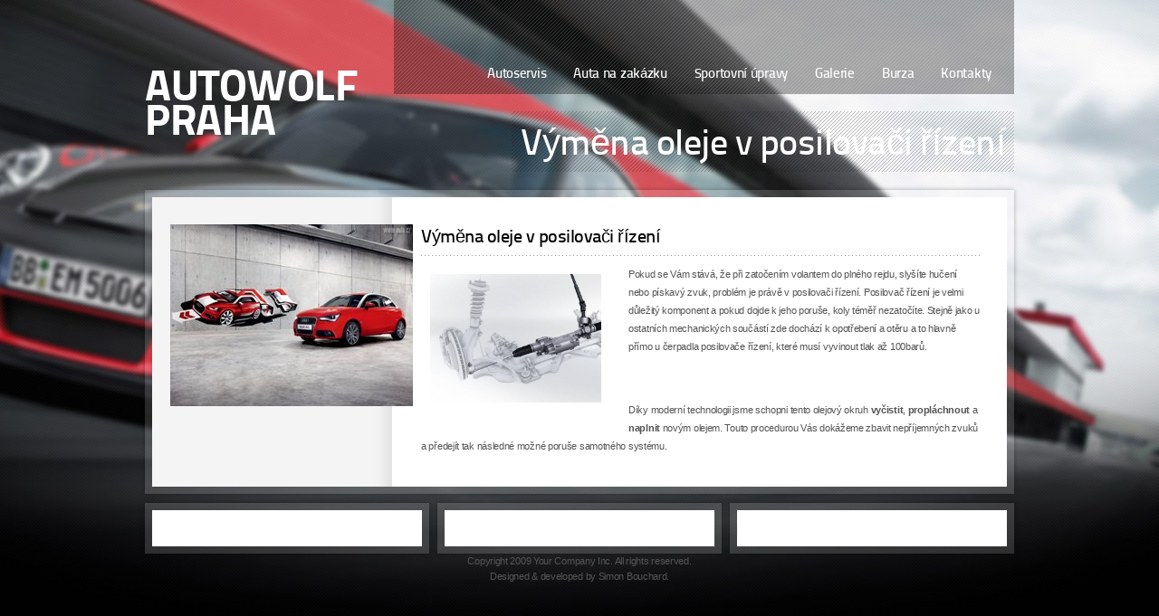

--- FILE ---
content_type: text/html; charset=UTF-8
request_url: https://autowolf.cz/archives/1215
body_size: 7469
content:

<!DOCTYPE html PUBLIC "-//W3C//DTD XHTML 1.0 Strict//EN"
        "http://www.w3.org/TR/xhtml1/DTD/xhtml1-strict.dtd">
<html xmlns="http://www.w3.org/1999/xhtml">
<head>
	<meta http-equiv="Content-Type" content="text/html; charset=UTF-8" />
	<meta http-equiv="X-UA-Compatible" content="IE=edge,chrome=1">
	<meta name="viewport" content="width=device-width; initial-scale=1.0; maximum-scale=1.0;">
  
	

	<link rel="profile" href="http://gmpg.org/xfn/11" />
	<link rel="pingback" href="https://autowolf.cz/xmlrpc.php" />

	
		<!-- All in One SEO 4.9.3 - aioseo.com -->
		<title>Výměna oleje v posilovači řízení | Autowolf</title>
	<meta name="description" content="Pokud se Vám stává, že při zatočením volantem do plného rejdu, slyšíte hučení nebo pískavý zvuk, problém je právě v posilovači řízení. Posilovač řízení je velmi důležitý komponent a pokud dojde k jeho poruše, koly téměř nezatočíte. Stejně jako u ostatních mechanických součástí zde dochází k opotřebení a otěru a to hlavně přímo u čerpadla" />
	<meta name="robots" content="max-image-preview:large" />
	<meta name="author" content="wolf"/>
	<meta name="keywords" content="nezařazené" />
	<link rel="canonical" href="https://autowolf.cz/archives/1215" />
	<meta name="generator" content="All in One SEO (AIOSEO) 4.9.3" />
		<meta property="og:locale" content="cs_CZ" />
		<meta property="og:site_name" content="Autowolf | Autoservis Praha" />
		<meta property="og:type" content="article" />
		<meta property="og:title" content="Výměna oleje v posilovači řízení | Autowolf" />
		<meta property="og:description" content="Pokud se Vám stává, že při zatočením volantem do plného rejdu, slyšíte hučení nebo pískavý zvuk, problém je právě v posilovači řízení. Posilovač řízení je velmi důležitý komponent a pokud dojde k jeho poruše, koly téměř nezatočíte. Stejně jako u ostatních mechanických součástí zde dochází k opotřebení a otěru a to hlavně přímo u čerpadla" />
		<meta property="og:url" content="https://autowolf.cz/archives/1215" />
		<meta property="article:published_time" content="2015-09-01T19:52:00+00:00" />
		<meta property="article:modified_time" content="2015-09-01T22:12:19+00:00" />
		<meta name="twitter:card" content="summary" />
		<meta name="twitter:title" content="Výměna oleje v posilovači řízení | Autowolf" />
		<meta name="twitter:description" content="Pokud se Vám stává, že při zatočením volantem do plného rejdu, slyšíte hučení nebo pískavý zvuk, problém je právě v posilovači řízení. Posilovač řízení je velmi důležitý komponent a pokud dojde k jeho poruše, koly téměř nezatočíte. Stejně jako u ostatních mechanických součástí zde dochází k opotřebení a otěru a to hlavně přímo u čerpadla" />
		<script type="application/ld+json" class="aioseo-schema">
			{"@context":"https:\/\/schema.org","@graph":[{"@type":"Article","@id":"https:\/\/autowolf.cz\/archives\/1215#article","name":"V\u00fdm\u011bna oleje v posilova\u010di \u0159\u00edzen\u00ed | Autowolf","headline":"V\u00fdm\u011bna oleje v posilova\u010di \u0159\u00edzen\u00ed","author":{"@id":"https:\/\/autowolf.cz\/archives\/author\/wolf#author"},"publisher":{"@id":"https:\/\/autowolf.cz\/#organization"},"image":{"@type":"ImageObject","url":"https:\/\/autowolf.cz\/wp-content\/uploads\/2012\/05\/Audi-A1-1024x7682.jpg","width":268,"height":201},"datePublished":"2015-09-01T21:52:00+02:00","dateModified":"2015-09-02T00:12:19+02:00","inLanguage":"cs-CZ","mainEntityOfPage":{"@id":"https:\/\/autowolf.cz\/archives\/1215#webpage"},"isPartOf":{"@id":"https:\/\/autowolf.cz\/archives\/1215#webpage"},"articleSection":"Neza\u0159azen\u00e9"},{"@type":"BreadcrumbList","@id":"https:\/\/autowolf.cz\/archives\/1215#breadcrumblist","itemListElement":[{"@type":"ListItem","@id":"https:\/\/autowolf.cz#listItem","position":1,"name":"Home","item":"https:\/\/autowolf.cz","nextItem":{"@type":"ListItem","@id":"https:\/\/autowolf.cz\/archives\/category\/nezarazene#listItem","name":"Neza\u0159azen\u00e9"}},{"@type":"ListItem","@id":"https:\/\/autowolf.cz\/archives\/category\/nezarazene#listItem","position":2,"name":"Neza\u0159azen\u00e9","item":"https:\/\/autowolf.cz\/archives\/category\/nezarazene","nextItem":{"@type":"ListItem","@id":"https:\/\/autowolf.cz\/archives\/1215#listItem","name":"V\u00fdm\u011bna oleje v posilova\u010di \u0159\u00edzen\u00ed"},"previousItem":{"@type":"ListItem","@id":"https:\/\/autowolf.cz#listItem","name":"Home"}},{"@type":"ListItem","@id":"https:\/\/autowolf.cz\/archives\/1215#listItem","position":3,"name":"V\u00fdm\u011bna oleje v posilova\u010di \u0159\u00edzen\u00ed","previousItem":{"@type":"ListItem","@id":"https:\/\/autowolf.cz\/archives\/category\/nezarazene#listItem","name":"Neza\u0159azen\u00e9"}}]},{"@type":"Organization","@id":"https:\/\/autowolf.cz\/#organization","name":"Autowolf","description":"Autoservis Praha","url":"https:\/\/autowolf.cz\/"},{"@type":"Person","@id":"https:\/\/autowolf.cz\/archives\/author\/wolf#author","url":"https:\/\/autowolf.cz\/archives\/author\/wolf","name":"wolf","image":{"@type":"ImageObject","@id":"https:\/\/autowolf.cz\/archives\/1215#authorImage","url":"https:\/\/secure.gravatar.com\/avatar\/a4d3932f4a57fc36f9c04e84ad82d2a0?s=96&d=mm&r=g","width":96,"height":96,"caption":"wolf"}},{"@type":"WebPage","@id":"https:\/\/autowolf.cz\/archives\/1215#webpage","url":"https:\/\/autowolf.cz\/archives\/1215","name":"V\u00fdm\u011bna oleje v posilova\u010di \u0159\u00edzen\u00ed | Autowolf","description":"Pokud se V\u00e1m st\u00e1v\u00e1, \u017ee p\u0159i zato\u010den\u00edm volantem do pln\u00e9ho rejdu, sly\u0161\u00edte hu\u010den\u00ed nebo p\u00edskav\u00fd zvuk, probl\u00e9m je pr\u00e1v\u011b v posilova\u010di \u0159\u00edzen\u00ed. Posilova\u010d \u0159\u00edzen\u00ed je velmi d\u016fle\u017eit\u00fd komponent a pokud dojde k jeho poru\u0161e, koly t\u00e9m\u011b\u0159 nezato\u010d\u00edte. Stejn\u011b jako u ostatn\u00edch mechanick\u00fdch sou\u010d\u00e1st\u00ed zde doch\u00e1z\u00ed k opot\u0159eben\u00ed a ot\u011bru a to hlavn\u011b p\u0159\u00edmo u \u010derpadla","inLanguage":"cs-CZ","isPartOf":{"@id":"https:\/\/autowolf.cz\/#website"},"breadcrumb":{"@id":"https:\/\/autowolf.cz\/archives\/1215#breadcrumblist"},"author":{"@id":"https:\/\/autowolf.cz\/archives\/author\/wolf#author"},"creator":{"@id":"https:\/\/autowolf.cz\/archives\/author\/wolf#author"},"image":{"@type":"ImageObject","url":"https:\/\/autowolf.cz\/wp-content\/uploads\/2012\/05\/Audi-A1-1024x7682.jpg","@id":"https:\/\/autowolf.cz\/archives\/1215\/#mainImage","width":268,"height":201},"primaryImageOfPage":{"@id":"https:\/\/autowolf.cz\/archives\/1215#mainImage"},"datePublished":"2015-09-01T21:52:00+02:00","dateModified":"2015-09-02T00:12:19+02:00"},{"@type":"WebSite","@id":"https:\/\/autowolf.cz\/#website","url":"https:\/\/autowolf.cz\/","name":"Autowolf","description":"Autoservis Praha","inLanguage":"cs-CZ","publisher":{"@id":"https:\/\/autowolf.cz\/#organization"}}]}
		</script>
		<!-- All in One SEO -->

<link rel="alternate" type="application/rss+xml" title="Autowolf &raquo; RSS zdroj" href="https://autowolf.cz/feed" />
<link rel="alternate" type="application/rss+xml" title="Autowolf &raquo; RSS komentářů" href="https://autowolf.cz/comments/feed" />
<link rel="alternate" type="application/rss+xml" title="Autowolf &raquo; RSS komentářů pro Výměna oleje v posilovači řízení" href="https://autowolf.cz/archives/1215/feed" />
		<!-- This site uses the Google Analytics by MonsterInsights plugin v9.11.1 - Using Analytics tracking - https://www.monsterinsights.com/ -->
		<!-- Poznámka: MonsterInsights není na tomto webu aktuálně nakonfigurován. Vlastník webu se musí ověřit pomocí Google Analytics na panelu nastavení MonsterInsights. -->
					<!-- No tracking code set -->
				<!-- / Google Analytics by MonsterInsights -->
		<script type="text/javascript">
window._wpemojiSettings = {"baseUrl":"https:\/\/s.w.org\/images\/core\/emoji\/14.0.0\/72x72\/","ext":".png","svgUrl":"https:\/\/s.w.org\/images\/core\/emoji\/14.0.0\/svg\/","svgExt":".svg","source":{"concatemoji":"https:\/\/autowolf.cz\/wp-includes\/js\/wp-emoji-release.min.js?ver=6.1.9"}};
/*! This file is auto-generated */
!function(e,a,t){var n,r,o,i=a.createElement("canvas"),p=i.getContext&&i.getContext("2d");function s(e,t){var a=String.fromCharCode,e=(p.clearRect(0,0,i.width,i.height),p.fillText(a.apply(this,e),0,0),i.toDataURL());return p.clearRect(0,0,i.width,i.height),p.fillText(a.apply(this,t),0,0),e===i.toDataURL()}function c(e){var t=a.createElement("script");t.src=e,t.defer=t.type="text/javascript",a.getElementsByTagName("head")[0].appendChild(t)}for(o=Array("flag","emoji"),t.supports={everything:!0,everythingExceptFlag:!0},r=0;r<o.length;r++)t.supports[o[r]]=function(e){if(p&&p.fillText)switch(p.textBaseline="top",p.font="600 32px Arial",e){case"flag":return s([127987,65039,8205,9895,65039],[127987,65039,8203,9895,65039])?!1:!s([55356,56826,55356,56819],[55356,56826,8203,55356,56819])&&!s([55356,57332,56128,56423,56128,56418,56128,56421,56128,56430,56128,56423,56128,56447],[55356,57332,8203,56128,56423,8203,56128,56418,8203,56128,56421,8203,56128,56430,8203,56128,56423,8203,56128,56447]);case"emoji":return!s([129777,127995,8205,129778,127999],[129777,127995,8203,129778,127999])}return!1}(o[r]),t.supports.everything=t.supports.everything&&t.supports[o[r]],"flag"!==o[r]&&(t.supports.everythingExceptFlag=t.supports.everythingExceptFlag&&t.supports[o[r]]);t.supports.everythingExceptFlag=t.supports.everythingExceptFlag&&!t.supports.flag,t.DOMReady=!1,t.readyCallback=function(){t.DOMReady=!0},t.supports.everything||(n=function(){t.readyCallback()},a.addEventListener?(a.addEventListener("DOMContentLoaded",n,!1),e.addEventListener("load",n,!1)):(e.attachEvent("onload",n),a.attachEvent("onreadystatechange",function(){"complete"===a.readyState&&t.readyCallback()})),(e=t.source||{}).concatemoji?c(e.concatemoji):e.wpemoji&&e.twemoji&&(c(e.twemoji),c(e.wpemoji)))}(window,document,window._wpemojiSettings);
</script>
<style type="text/css">
img.wp-smiley,
img.emoji {
	display: inline !important;
	border: none !important;
	box-shadow: none !important;
	height: 1em !important;
	width: 1em !important;
	margin: 0 0.07em !important;
	vertical-align: -0.1em !important;
	background: none !important;
	padding: 0 !important;
}
</style>
	<link rel='stylesheet' id='wp-block-library-css' href='https://autowolf.cz/wp-includes/css/dist/block-library/style.min.css?ver=6.1.9' type='text/css' media='all' />
<link rel='stylesheet' id='aioseo/css/src/vue/standalone/blocks/table-of-contents/global.scss-css' href='https://autowolf.cz/wp-content/plugins/all-in-one-seo-pack/dist/Lite/assets/css/table-of-contents/global.e90f6d47.css?ver=4.9.3' type='text/css' media='all' />
<link rel='stylesheet' id='classic-theme-styles-css' href='https://autowolf.cz/wp-includes/css/classic-themes.min.css?ver=1' type='text/css' media='all' />
<style id='global-styles-inline-css' type='text/css'>
body{--wp--preset--color--black: #000000;--wp--preset--color--cyan-bluish-gray: #abb8c3;--wp--preset--color--white: #ffffff;--wp--preset--color--pale-pink: #f78da7;--wp--preset--color--vivid-red: #cf2e2e;--wp--preset--color--luminous-vivid-orange: #ff6900;--wp--preset--color--luminous-vivid-amber: #fcb900;--wp--preset--color--light-green-cyan: #7bdcb5;--wp--preset--color--vivid-green-cyan: #00d084;--wp--preset--color--pale-cyan-blue: #8ed1fc;--wp--preset--color--vivid-cyan-blue: #0693e3;--wp--preset--color--vivid-purple: #9b51e0;--wp--preset--gradient--vivid-cyan-blue-to-vivid-purple: linear-gradient(135deg,rgba(6,147,227,1) 0%,rgb(155,81,224) 100%);--wp--preset--gradient--light-green-cyan-to-vivid-green-cyan: linear-gradient(135deg,rgb(122,220,180) 0%,rgb(0,208,130) 100%);--wp--preset--gradient--luminous-vivid-amber-to-luminous-vivid-orange: linear-gradient(135deg,rgba(252,185,0,1) 0%,rgba(255,105,0,1) 100%);--wp--preset--gradient--luminous-vivid-orange-to-vivid-red: linear-gradient(135deg,rgba(255,105,0,1) 0%,rgb(207,46,46) 100%);--wp--preset--gradient--very-light-gray-to-cyan-bluish-gray: linear-gradient(135deg,rgb(238,238,238) 0%,rgb(169,184,195) 100%);--wp--preset--gradient--cool-to-warm-spectrum: linear-gradient(135deg,rgb(74,234,220) 0%,rgb(151,120,209) 20%,rgb(207,42,186) 40%,rgb(238,44,130) 60%,rgb(251,105,98) 80%,rgb(254,248,76) 100%);--wp--preset--gradient--blush-light-purple: linear-gradient(135deg,rgb(255,206,236) 0%,rgb(152,150,240) 100%);--wp--preset--gradient--blush-bordeaux: linear-gradient(135deg,rgb(254,205,165) 0%,rgb(254,45,45) 50%,rgb(107,0,62) 100%);--wp--preset--gradient--luminous-dusk: linear-gradient(135deg,rgb(255,203,112) 0%,rgb(199,81,192) 50%,rgb(65,88,208) 100%);--wp--preset--gradient--pale-ocean: linear-gradient(135deg,rgb(255,245,203) 0%,rgb(182,227,212) 50%,rgb(51,167,181) 100%);--wp--preset--gradient--electric-grass: linear-gradient(135deg,rgb(202,248,128) 0%,rgb(113,206,126) 100%);--wp--preset--gradient--midnight: linear-gradient(135deg,rgb(2,3,129) 0%,rgb(40,116,252) 100%);--wp--preset--duotone--dark-grayscale: url('#wp-duotone-dark-grayscale');--wp--preset--duotone--grayscale: url('#wp-duotone-grayscale');--wp--preset--duotone--purple-yellow: url('#wp-duotone-purple-yellow');--wp--preset--duotone--blue-red: url('#wp-duotone-blue-red');--wp--preset--duotone--midnight: url('#wp-duotone-midnight');--wp--preset--duotone--magenta-yellow: url('#wp-duotone-magenta-yellow');--wp--preset--duotone--purple-green: url('#wp-duotone-purple-green');--wp--preset--duotone--blue-orange: url('#wp-duotone-blue-orange');--wp--preset--font-size--small: 13px;--wp--preset--font-size--medium: 20px;--wp--preset--font-size--large: 36px;--wp--preset--font-size--x-large: 42px;--wp--preset--spacing--20: 0.44rem;--wp--preset--spacing--30: 0.67rem;--wp--preset--spacing--40: 1rem;--wp--preset--spacing--50: 1.5rem;--wp--preset--spacing--60: 2.25rem;--wp--preset--spacing--70: 3.38rem;--wp--preset--spacing--80: 5.06rem;}:where(.is-layout-flex){gap: 0.5em;}body .is-layout-flow > .alignleft{float: left;margin-inline-start: 0;margin-inline-end: 2em;}body .is-layout-flow > .alignright{float: right;margin-inline-start: 2em;margin-inline-end: 0;}body .is-layout-flow > .aligncenter{margin-left: auto !important;margin-right: auto !important;}body .is-layout-constrained > .alignleft{float: left;margin-inline-start: 0;margin-inline-end: 2em;}body .is-layout-constrained > .alignright{float: right;margin-inline-start: 2em;margin-inline-end: 0;}body .is-layout-constrained > .aligncenter{margin-left: auto !important;margin-right: auto !important;}body .is-layout-constrained > :where(:not(.alignleft):not(.alignright):not(.alignfull)){max-width: var(--wp--style--global--content-size);margin-left: auto !important;margin-right: auto !important;}body .is-layout-constrained > .alignwide{max-width: var(--wp--style--global--wide-size);}body .is-layout-flex{display: flex;}body .is-layout-flex{flex-wrap: wrap;align-items: center;}body .is-layout-flex > *{margin: 0;}:where(.wp-block-columns.is-layout-flex){gap: 2em;}.has-black-color{color: var(--wp--preset--color--black) !important;}.has-cyan-bluish-gray-color{color: var(--wp--preset--color--cyan-bluish-gray) !important;}.has-white-color{color: var(--wp--preset--color--white) !important;}.has-pale-pink-color{color: var(--wp--preset--color--pale-pink) !important;}.has-vivid-red-color{color: var(--wp--preset--color--vivid-red) !important;}.has-luminous-vivid-orange-color{color: var(--wp--preset--color--luminous-vivid-orange) !important;}.has-luminous-vivid-amber-color{color: var(--wp--preset--color--luminous-vivid-amber) !important;}.has-light-green-cyan-color{color: var(--wp--preset--color--light-green-cyan) !important;}.has-vivid-green-cyan-color{color: var(--wp--preset--color--vivid-green-cyan) !important;}.has-pale-cyan-blue-color{color: var(--wp--preset--color--pale-cyan-blue) !important;}.has-vivid-cyan-blue-color{color: var(--wp--preset--color--vivid-cyan-blue) !important;}.has-vivid-purple-color{color: var(--wp--preset--color--vivid-purple) !important;}.has-black-background-color{background-color: var(--wp--preset--color--black) !important;}.has-cyan-bluish-gray-background-color{background-color: var(--wp--preset--color--cyan-bluish-gray) !important;}.has-white-background-color{background-color: var(--wp--preset--color--white) !important;}.has-pale-pink-background-color{background-color: var(--wp--preset--color--pale-pink) !important;}.has-vivid-red-background-color{background-color: var(--wp--preset--color--vivid-red) !important;}.has-luminous-vivid-orange-background-color{background-color: var(--wp--preset--color--luminous-vivid-orange) !important;}.has-luminous-vivid-amber-background-color{background-color: var(--wp--preset--color--luminous-vivid-amber) !important;}.has-light-green-cyan-background-color{background-color: var(--wp--preset--color--light-green-cyan) !important;}.has-vivid-green-cyan-background-color{background-color: var(--wp--preset--color--vivid-green-cyan) !important;}.has-pale-cyan-blue-background-color{background-color: var(--wp--preset--color--pale-cyan-blue) !important;}.has-vivid-cyan-blue-background-color{background-color: var(--wp--preset--color--vivid-cyan-blue) !important;}.has-vivid-purple-background-color{background-color: var(--wp--preset--color--vivid-purple) !important;}.has-black-border-color{border-color: var(--wp--preset--color--black) !important;}.has-cyan-bluish-gray-border-color{border-color: var(--wp--preset--color--cyan-bluish-gray) !important;}.has-white-border-color{border-color: var(--wp--preset--color--white) !important;}.has-pale-pink-border-color{border-color: var(--wp--preset--color--pale-pink) !important;}.has-vivid-red-border-color{border-color: var(--wp--preset--color--vivid-red) !important;}.has-luminous-vivid-orange-border-color{border-color: var(--wp--preset--color--luminous-vivid-orange) !important;}.has-luminous-vivid-amber-border-color{border-color: var(--wp--preset--color--luminous-vivid-amber) !important;}.has-light-green-cyan-border-color{border-color: var(--wp--preset--color--light-green-cyan) !important;}.has-vivid-green-cyan-border-color{border-color: var(--wp--preset--color--vivid-green-cyan) !important;}.has-pale-cyan-blue-border-color{border-color: var(--wp--preset--color--pale-cyan-blue) !important;}.has-vivid-cyan-blue-border-color{border-color: var(--wp--preset--color--vivid-cyan-blue) !important;}.has-vivid-purple-border-color{border-color: var(--wp--preset--color--vivid-purple) !important;}.has-vivid-cyan-blue-to-vivid-purple-gradient-background{background: var(--wp--preset--gradient--vivid-cyan-blue-to-vivid-purple) !important;}.has-light-green-cyan-to-vivid-green-cyan-gradient-background{background: var(--wp--preset--gradient--light-green-cyan-to-vivid-green-cyan) !important;}.has-luminous-vivid-amber-to-luminous-vivid-orange-gradient-background{background: var(--wp--preset--gradient--luminous-vivid-amber-to-luminous-vivid-orange) !important;}.has-luminous-vivid-orange-to-vivid-red-gradient-background{background: var(--wp--preset--gradient--luminous-vivid-orange-to-vivid-red) !important;}.has-very-light-gray-to-cyan-bluish-gray-gradient-background{background: var(--wp--preset--gradient--very-light-gray-to-cyan-bluish-gray) !important;}.has-cool-to-warm-spectrum-gradient-background{background: var(--wp--preset--gradient--cool-to-warm-spectrum) !important;}.has-blush-light-purple-gradient-background{background: var(--wp--preset--gradient--blush-light-purple) !important;}.has-blush-bordeaux-gradient-background{background: var(--wp--preset--gradient--blush-bordeaux) !important;}.has-luminous-dusk-gradient-background{background: var(--wp--preset--gradient--luminous-dusk) !important;}.has-pale-ocean-gradient-background{background: var(--wp--preset--gradient--pale-ocean) !important;}.has-electric-grass-gradient-background{background: var(--wp--preset--gradient--electric-grass) !important;}.has-midnight-gradient-background{background: var(--wp--preset--gradient--midnight) !important;}.has-small-font-size{font-size: var(--wp--preset--font-size--small) !important;}.has-medium-font-size{font-size: var(--wp--preset--font-size--medium) !important;}.has-large-font-size{font-size: var(--wp--preset--font-size--large) !important;}.has-x-large-font-size{font-size: var(--wp--preset--font-size--x-large) !important;}
.wp-block-navigation a:where(:not(.wp-element-button)){color: inherit;}
:where(.wp-block-columns.is-layout-flex){gap: 2em;}
.wp-block-pullquote{font-size: 1.5em;line-height: 1.6;}
</style>
<link rel='stylesheet' id='dashicons-css' href='https://autowolf.cz/wp-includes/css/dashicons.min.css?ver=6.1.9' type='text/css' media='all' />
<link rel='stylesheet' id='thickbox-css' href='https://autowolf.cz/wp-includes/js/thickbox/thickbox.css?ver=6.1.9' type='text/css' media='all' />
<link rel='stylesheet' id='auto-thickbox-css' href='https://autowolf.cz/wp-content/plugins/auto-thickbox/css/styles-pre39.css?ver=20140420' type='text/css' media='all' />
<script type='text/javascript' src='https://autowolf.cz/wp-includes/js/jquery/jquery.min.js?ver=3.6.1' id='jquery-core-js'></script>
<script type='text/javascript' src='https://autowolf.cz/wp-includes/js/jquery/jquery-migrate.min.js?ver=3.3.2' id='jquery-migrate-js'></script>
<link rel="https://api.w.org/" href="https://autowolf.cz/wp-json/" /><link rel="alternate" type="application/json" href="https://autowolf.cz/wp-json/wp/v2/posts/1215" /><link rel="EditURI" type="application/rsd+xml" title="RSD" href="https://autowolf.cz/xmlrpc.php?rsd" />
<link rel="wlwmanifest" type="application/wlwmanifest+xml" href="https://autowolf.cz/wp-includes/wlwmanifest.xml" />
<meta name="generator" content="WordPress 6.1.9" />
<link rel='shortlink' href='https://autowolf.cz/?p=1215' />
<link rel="alternate" type="application/json+oembed" href="https://autowolf.cz/wp-json/oembed/1.0/embed?url=https%3A%2F%2Fautowolf.cz%2Farchives%2F1215" />
<link rel="alternate" type="text/xml+oembed" href="https://autowolf.cz/wp-json/oembed/1.0/embed?url=https%3A%2F%2Fautowolf.cz%2Farchives%2F1215&#038;format=xml" />

<script type='text/javascript'>
/* <![CDATA[ */
var thickboxL10n = {"next":"Následující &gt;","prev":"&lt; Předchozí","image":"Obrázek","of":"z celkem","close":"Zavřít","loadingAnimation":"https:\/\/autowolf.cz\/wp-content\/plugins\/auto-thickbox\/images\/loadingAnimation.gif"};
try{convertEntities(thickboxL10n);}catch(e){};;
/* ]]> */
</script>
	
	<!--
		This file is part of a site template for sale at ThemeForest.net.
		See: http://themeforest.net/user/LayeredPixels/portfolio
		Copyright © 2010 Layered Pixels <info@layeredpixels.com>
	-->

	<!-- Cascading Style Sheets -->
	<link rel="stylesheet" type="text/css" media="screen" href="https://autowolf.cz/wp-content/themes/carsdealer/style.css" />
	<link rel="stylesheet" type="text/css" media="screen" href="https://autowolf.cz/wp-content/themes/carsdealer/assets/fontface/font.css" />
		
		


	<!-- JavaScripts -->
	<script type="text/javascript" src="http://ajax.googleapis.com/ajax/libs/jquery/1.4/jquery.min.js"></script>
	<script type="text/javascript" src="https://autowolf.cz/wp-content/themes/carsdealer/assets/js/jquery/jquery.hoverIntent.js"></script>
	<script type="text/javascript" src="https://autowolf.cz/wp-content/themes/carsdealer/assets/js/jquery/jquery.functions.js"></script>
		
		
	<!--[if lt IE 9]>
		<link rel="stylesheet" type="text/css" media="screen" href="https://autowolf.cz/wp-content/themes/carsdealer/assets/css/ie.css" />
		<script src="http://ie7-js.googlecode.com/svn/version/2.1(beta4)/IE9.js"></script>
	<![endif]-->
</head>
<body class="post-template-default single single-post postid-1215 single-format-standard">

<div class="container">

	<!-- wrapper -->
	<div class="wrapper clearfix">

		<!-- content -->
		<div class="content clearfix">

			<!-- header -->
			<div class="header clearfix">

				<!-- top nav -->
				<ul class="nav">
					<li class="page_item page-item-10 page_item_has_children"><a href="https://autowolf.cz/">Autoservis</a>
<ul class='children'>
	<li class="page_item page-item-916"><a href="https://autowolf.cz/autoservis-praha-9/airport-servis">Airport servis</a></li>
	<li class="page_item page-item-1114"><a href="https://autowolf.cz/autoservis-praha-9/bioethanol-montaz-e85">Bioethanol  E85 se zápisem do velkého T.P.</a></li>
	<li class="page_item page-item-1046"><a href="https://autowolf.cz/autoservis-praha-9/g-o-motoru-a-hlav-valce">Generální opravy motorů</a></li>
	<li class="page_item page-item-875"><a href="https://autowolf.cz/autoservis-praha-9/rychlo-servis">Rychlo-servis</a></li>
	<li class="page_item page-item-1226"><a href="https://autowolf.cz/autoservis-praha-9/vymena-oleje-v-posilovaci-rizeni">Výměna oleje v posilovači řízení</a></li>
	<li class="page_item page-item-1223"><a href="https://autowolf.cz/autoservis-praha-9/vymena-oleje-v-automatickych-prevodovkach">Výměna oleje v automatických převodovkách</a></li>
</ul>
</li>
<li class="page_item page-item-9"><a href="https://autowolf.cz/auta-na-objednavku">Auta na zakázku</a></li>
<li class="page_item page-item-25"><a href="https://autowolf.cz/sportovni-upravy">Sportovní úpravy</a></li>
<li class="page_item page-item-54"><a href="https://autowolf.cz/galerie">Galerie</a></li>
<li class="page_item page-item-50"><a href="https://autowolf.cz/burza">Burza</a></li>
<li class="page_item page-item-31"><a href="https://autowolf.cz/kontakty-tel-608-330-050">Kontakty</a></li>
			
				</ul>
				<!-- // top nav -->
	
				</div>
				<!-- // header -->

			</div>
			<!-- // content -->

			<!-- sub header -->
			<div class="sub-header">

				<!-- logo -->
				<h1><a href="https://autowolf.cz/" title="Autowolf" rel="home">AutoWolf PRAHA</a></h1>
			<!-- Page Title -->
			<h2>
			Výměna oleje v posilovači řízení			</h2>
			
		</div>
		<!-- //sub header -->

		<!-- content -->
		<div class="content clearfix">
	
			<!-- full col -->
			<div class="full-col clearfix">
		
				<div class="inner clearfix">
					
										<!-- sidebar -->
					<div class="left">

						<div class="center mb40">
							<img width="268" height="201" src="https://autowolf.cz/wp-content/uploads/2012/05/Audi-A1-1024x7682.jpg" class="attachment-post-thumbnail size-post-thumbnail wp-post-image" alt="" decoding="async" />						
						</div>				

												
					</div>
					<!-- // sidebar -->
					

					<!-- content -->
					<div class="right">
						
						<!-- heading -->
						<div class="heading clearfix">
							<h4>Výměna oleje v posilovači řízení</h4>	
							
							
							
								

							

						</div>
						<!-- //heading -->

						<p><a href="https://autowolf.cz/wp-content/uploads/2015/09/servo-foto.jpeg" class="thickbox no_icon" rel="gallery-1215"><img decoding="async" loading="lazy" class=" wp-image-1216 alignleft" src="https://autowolf.cz/wp-content/uploads/2015/09/servo-foto-300x225.jpeg" alt="servo foto" width="189" height="142" srcset="https://autowolf.cz/wp-content/uploads/2015/09/servo-foto-300x225.jpeg 300w, https://autowolf.cz/wp-content/uploads/2015/09/servo-foto.jpeg 800w" sizes="(max-width: 189px) 100vw, 189px" /></a>Pokud se Vám stává, že při zatočením volantem do plného rejdu, slyšíte hučení nebo pískavý zvuk, problém je právě v posilovači řízení. Posilovač řízení je velmi důležitý komponent a pokud dojde k jeho poruše, koly téměř nezatočíte. Stejně jako u ostatních mechanických součástí zde dochází k opotřebení a otěru a to hlavně přímo u čerpadla posilovače řízení, které musí vyvinout tlak až 100barů.</p>
<p>&nbsp;</p>
<p>Díky moderní technologii jsme schopni tento olejový okruh <strong>vyčistit</strong>, <strong>propláchnout</strong> a <strong>naplnit</strong> novým olejem. Touto procedurou Vás dokážeme zbavit nepříjemných zvuků a předejít tak následné možné poruše samotného systému.</p>
	
						
					</div>
					<!-- //inner -->
				
								</div>
				<!-- //content -->

			</div>
			<!-- // full col -->

		</div>
		<!-- // content -->		
				
		
		<!-- content -->
		<div class="content">

			<!-- small col -->
			<div class="col-small">
				
				<div class="inner">
														</div>
				
			</div>
			<!-- // small col -->
			
			<!-- small col -->
			<div class="col-small">
				
				<div class="inner">
														</div>
				
			</div>
			<!-- // small col -->
			
			<!-- small col -->
			<div class="col-small nmr">
				
				<div class="inner">
														</div>
				
			</div>
			<!-- // small col -->
		
		</div>
		<!-- // content -->

	<!-- //wrapper -->
	</div>

</div>
<!-- // container  -->

<script type='text/javascript' src='https://autowolf.cz/wp-includes/js/comment-reply.min.js?ver=6.1.9' id='comment-reply-js'></script>
<script type='text/javascript' src='https://autowolf.cz/wp-content/plugins/auto-thickbox/js/auto-thickbox.min.js?ver=20150514' id='thickbox-js'></script>
<center>
Copyright 2009 Your Company Inc. All rights reserved. <br />Designed & developed by Simon Bouchard.<br />
</center>
<script type="text/javascript">

  var _gaq = _gaq || [];
  _gaq.push(['_setAccount', 'UA-24272151-1']);
  _gaq.push(['_trackPageview']);

  (function() {
    var ga = document.createElement('script'); ga.type = 'text/javascript'; ga.async = true;
    ga.src = ('https:' == document.location.protocol ? 'https://ssl' : 'http://www') + '.google-analytics.com/ga.js';
    var s = document.getElementsByTagName('script')[0]; s.parentNode.insertBefore(ga, s);
  })();

</script></body>
</html>

--- FILE ---
content_type: text/css
request_url: https://autowolf.cz/wp-content/themes/carsdealer/style.css
body_size: 6355
content:
/*
Theme Name: Cars Dealer
Theme URI: http://themeforest.net/user/LayeredPixels
Description: Modern, clean and professional cars dealer related WordPress template. 
Author: Layered Pixels
Version: 1.0
*/

/*	-------------------------------------------------------------
 
	CARS DEALER - BY LAYERED PIXELS
 
- - - - - - - - - - - - - - - - - - - - - - - - - - - - - - -

	Description:Base cascading style sheet
	Nom:screen.css
	Version:1.0
	Date:August 9, 2010
 
	This file is part of a site template for sale at ThemeForest.net.
	See: http://themeforest.net/user/LayeredPixels/portfolio
	Copyright © 2010 Layered Pixels <info@layeredpixels.com>
 
-------------------------------------------------------------	*/

/*	-------------------------------------------------------------
	IMPORT
- - - - - - - - - - - - - - - - - - - - - - - - - - - - - - -	*/

/*
@import url("");
*/

/*	-------------------------------------------------------------
	RESET
- - - - - - - - - - - - - - - - - - - - - - - - - - - - - - -	*/

html, body, div, span, applet, object, iframe,
h1, h2, h3, h4, h5, h6, p, blockquote, pre,
a, abbr, acronym, address, big, cite, code,
del, dfn, em, font, img, ins, kbd, q, s, samp,
small, strike, strong, sub, sup, tt, var,
b, u, i, center,
dl, dt, dd, ol, ul, li,
fieldset, form, label, legend,
table, caption, tbody, tfoot, thead, tr, th, td {
	margin: 0;
	padding: 0;
	border: 0;
	outline: 0;
	font-size: 100%;
	vertical-align: baseline;
	background: transparent; }
	
body {
	line-height: 1; }
		
ul, ol {
	padding: 5px 0 20px 25px; }

ul li, ol li {
	line-height: 1.7em;
	margin: 2px 0;
	padding: 0; }

ul li,
ol li {
	line-height:1.6;
	margin:0 0 2px 0;
	padding:0; }
	
blockquote {
	display: block;
	padding: 10px 60px;
	width: 500px; }

blockquote p {
	font-family:"TitilliumText22LRegular", "Lucida Grande", "Lucida Sans Unicode", "Lucida Sans", Verdana, Tahoma, sans-serif;
	font-size:15px;
	font-style:italic;
	color:#999 !important; }

blockquote:before, blockquote:after {
	color: #ccc;
	display: block;
	font-size: 700%;
	width: 50px; }

blockquote:before {
	content: open-quote;
	height: 0;
	margin-left: -0.55em; }

blockquote:after {
	content: close-quote;
	height: 50px;
	margin-top: -50px;
	margin-left: 510px; }

:focus {
	outline: 0; }

ins {
	text-decoration: none; }
	
del {
	text-decoration: line-through; }

/* tables still need 'cellspacing="0"' in the markup */
table {
	border-collapse: collapse;
	border-spacing: 0; }

/*	-------------------------------------------------------------
	BODY
- - - - - - - - - - - - - - - - - - - - - - - - - - - - - - -	*/

/* maxvoltar.com/archive/-webkit-font-smoothing */
html { -webkit-font-smoothing: antialiased; }

body {
	font: 70%/1.7em "Lucida Grande", "Lucida Sans Unicode", "Lucida Sans", Verdana, Tahoma, sans-serif;	
	color: #555;
	letter-spacing:-0.3px;
	line-height: 1.538em;
	width: 100%;
	background:#000 url("images/bg/rotation.php") fixed 50% 0; } 
	
::-moz-selection{ background: #383838; color:#fff; text-shadow: none; }
::selection { background:#383838; color:#fff; text-shadow: none; }
 
/*	-------------------------------------------------------------
	LINKS
- - - - - - - - - - - - - - - - - - - - - - - - - - - - - - -	*/

a {
	color:#000;
	margin: 0;
	outline: 0; }
  
a:hover {
	color:#555; }
 
a, a:visited, a:active {
	text-decoration: none; }

/*	-------------------------------------------------------------
	TYPOGRAPHY
- - - - - - - - - - - - - - - - - - - - - - - - - - - - - - -	*/

p {
	line-height: 1.8em;
	padding: 0 0 15px 0; }

h1, h2, h3, h4, h5, h6 {
	font-family:"TitilliumText22LMedium", "Lucida Grande", "Lucida Sans Unicode", "Lucida Sans", Verdana, Tahoma, sans-serif;
	color:#000;
	text-rendering: optimizeLegibility;
	margin:0;
	padding:0;	
	font-weight:normal;
	line-height: 1.5em;	
	letter-spacing:-0.5px; }

	h1 a, h2 a, h3 a, h4 a, h5 a {
		color:#000; }

		h1 a:hover, h2 a:hover, h3 a:hover, h4 a:hover, h5 a:hover {
			color:#555; }
 
h1 {
	font-size:35px;
	font-weight: normal; }
 
h2 {
	font-size:30px; }
 
h3 {
	font-size:25px; }

h4 {
	font-size:20px;
	padding:0 0 5px 0;
	margin:0 0 10px 0;
	background:transparent url("images/bg_hor_dotted.png") repeat-x bottom left; }

h5 {
	font-size:16px;
	margin:0; }

h6 {
	font-family:"TitilliumText22LMedium", "Lucida Grande", "Lucida Sans Unicode", "Lucida Sans", Verdana, Tahoma, sans-serif;
	font-size:14px;
	color:#999;
	margin:0;
	font-weight:normal;
	padding:0 0 5px 0;
	letter-spacing:-0.5px; }

.strong {
	font-weight:bold; }

.small {
	padding:2px 0 0 0;
	display:block;
	font-size:xx-small; }

/*	-------------------------------------------------------------
	HACKS
- - - - - - - - - - - - - - - - - - - - - - - - - - - - - - -	*/

.clear {
	clear: both;
	font-size: 0;
	height: 0;
	line-height: 0;
	position: relative; }
 
.clearandspace {
	clear: both;
	font-size: 0;
	height: 15px;
	line-height: 0;
	position: relative; }

.clearfix:after {
	content:".";
	display:block;
	height:0;
	clear:both;
	visibility:hidden; }

.clearfix { display:inline-block; }
	
/* Hide from IE Mac \*/
	.clearfix { display:block; }
/* End hide from IE Mac */

.clearline {
	position:relative;
	clear:both;
	height:20px;
	line-height:0;
	font-size:0;
	margin:20px 0;
	border-bottom:1px solid #c7c7c7; }

/*	-------------------------------------------------------------
	GLOBAL
- - - - - - - - - - - - - - - - - - - - - - - - - - - - - - -	*/

.left { 
	float:left; 
	width:225px;
	margin:10px 52px 0 0; }
	
.right { 
	float:left; 
	width:617px;
	margin:10px 0 0 0;}

.center {
	text-align:center; }

.nmr {
	margin-right:0 !important; }

.mb20 {
	margin-bottom:20px !important; }

.mb40 {
	margin-bottom:40px !important; }

/*	-------------------------------------------------------------
	SHORTCODES
- - - - - - - - - - - - - - - - - - - - - - - - - - - - - - -	*/

.one_half, .one_third, .two_third, .three_fourth, .one_fourth {
	float:left; 
	position:relative;
	margin:0 0 0 0; }

.one_third { 
	width:30%; 
	margin-right:5%; }
	
.one_half {
	width:48%; 
	margin-right:4%; }
	
.one_third {
	width:30%; 
	margin-right:5%; }
	
.two_third {
	width:65%; 
	margin-right:5%; }
	
.one_fourth { 
	width:22%; 
	margin-right:4%; }
	
.three_fourth {
	width:74%; 
	margin-right:4%;}
	
.last {
	margin-right:0 !important; }

/*	-------------------------------------------------------------
	CSS3 ICING
- - - - - - - - - - - - - - - - - - - - - - - - - - - - - - -	*/

.col-left ul li a:hover, div.hover a:hover  { 
		-o-transition-duration: .55s;
		-o-transition-property: color, background-color;
		-webkit-transition-duration: .55s;
		-webkit-transition-property: color, background-color;
		-moz-transition-duration: .55s;
		-moz-transition-property: color, background-color; }

/*	-------------------------------------------------------------
	GRID
- - - - - - - - - - - - - - - - - - - - - - - - - - - - - - -	*/

div.container {
	margin:0;
	padding:0; 
	width:100%; }
 
div.wrapper {
	position:relative;
	margin:0 auto;
	padding:0;
	width:960px;
	height:100%; }
 
/* header */
div.header {
	position:absolute;
	top:0;
	right:0;
	margin:0;
	padding:0;
	width:685px;
	height:104px;
	z-index:100;
	background: url("images/bg_header.png") no-repeat 0 0; }

/* sub header */
div.sub-header {
	position:relative;
	display:block;
	height:130px;
	width:100%;
	padding:80px 0 0 0; }

	div.sub-header h1 {
		font-family:"TitilliumText22LXBold", "Lucida Grande", "Lucida Sans Unicode", "Lucida Sans", Verdana, Tahoma, sans-serif;
		color:#fff;
		font-size:48px;
		line-height:80%;
		margin:0;
		text-transform:uppercase;
		width:241px; }

		div.sub-header h1 a, div.col-left h1 a {
			color:#fff; }

	div.sub-header h2 {
		position:absolute;
		right:0;
		top:123px;
		font-size:40px;
		float:right;
		padding:12px 10px 3px 10px;
		margin:0;
		color:#fff;
		line-height:130%;
		background:transparent url("images/bg_trans_05.png") repeat 0 0; }
		
/* content */				
div.content {
	width:960px;
	float:left;
	clear:both;
	margin:0; }

/* inner */
div.inner {
	padding:20px;
	background:transparent url("images/bg_full-col-inner.png") repeat-y 0 0; }

	body.home div.inner {
		padding:20px 0 15px 0;
		background:#fff; }

/* inner alt */
div.inner-alt {
	padding:20px 30px;
	background:#fff; }

	div.inner-alt div.left {
		float:left; 
		width:225px;
		margin:10px 23px 0 5px; 				
		padding:0 23px 0 0;
		border-right:1px solid #dadada; }

/* sub inner */
div.page-header {
	position:relative;
	padding:0;
	margin:0;
	width: 944px;
	height: 300px;
	background:#fff; }

	div.page-header img {
		position:absolute;
		top:0;
		left:0; }

		div.page-header h2 {
			position:absolute;
			right:0;
			bottom:0;
			float:right;
			padding:12px 20px 3px 20px;
			margin:0;
			color:#fff;
			font-size:50px;
			text-shadow:0 1px 0 #666;
			line-height:130%;
			background:transparent url("images/bg_trans_02.png") repeat 0 0; }

/*	-------------------------------------------------------------
	INTERFACE ELEMENTS
- - - - - - - - - - - - - - - - - - - - - - - - - - - - - - -	*/

/* Top Navigation */
div.header ul.nav {
	position: relative;
	margin:0;
	padding:0;
	list-style:none;
	float:right;
	margin:60px 10px 0 0; }

div.header ul.nav li {
	float:left;
	position:relative;
	width:auto;
	margin:0 2px;
	background:transparent; }

div.header ul.nav li a {
	font-family:"TitilliumText22LMedium", "Lucida Grande", "Lucida Sans Unicode", "Lucida Sans", Verdana, Tahoma, sans-serif;
	color:#fff;
	display:block;
	font-size:15px;
	padding:11px 13px 9px 13px;
	background:transparent; }

div.header ul.nav li a:hover  {
	color:#fff;
	background:#000;
	-moz-box-shadow: 0 0px 5px rgba(0,0,0,0.3);
	-webkit-box-shadow: 0 0px 5px rgba(0,0,0,0.3);
	box-shadow: 0 0px 5px rgba(0,0,0,0.3); }

	div.header ul.nav li.current_page_item a  {
		
		-moz-box-shadow: 0 0px 5px rgba(0,0,0,0.3);
		-webkit-box-shadow: 0 0px 5px rgba(0,0,0,0.3);
		box-shadow: 0 0px 5px rgba(0,0,0,0.3);
		background:rgba(0,0,0,0.3); }

		div.header ul.nav li.current_page_item a:hover  {
			background:#000; }

/* Dropdown Navigation */
div.header .nav ul.children {
	position:absolute;
	left:0;
	top:44px;
	display:none;
	list-style:none;
	margin:0;
	padding:0;
	width:147px;
	-moz-box-shadow: 0 0px 5px rgba(0,0,0,0.5);
	-webkit-box-shadow: 0 0px 5px rgba(0,0,0,0.5);
	box-shadow: 0 0px 5px rgba(0,0,0,0.5); } 

div.header .nav ul.children li {
	clear:both;
	margin:0;
	padding:0;
	width:100%; } 

div.header .nav ul.children li a {
	color:#fff !important;
	font-size:13px;
	display:block;
	padding:12px 9px 10px 9px;
	background:#000;
	border-bottom:none; } 

div.header .nav ul.children li a:hover {
	color:#fff !important;
	background: #000 url("images/bg_trans_03.png") repeat 0 0 !important; } 

div.header .nav li:hover a, div.header .nav li a:hover, div.header .nav li:focus a, div.header .nav li a:focus,
div.header .nav li.current_page_item:hover a, div.header .nav li.current_page_item a:hover, div.header .nav li.current_page_item:focus a, div.header .nav li.current_page_item a:focus {
	color:#fff !important;
	background:#000 !important; }

/* Frontpage Elements */

/* Blocks */
div.block {
	float:left;
	display:block;
	padding:0;
	margin:0 15px 0 10px; }
	
	div.block div.heading {
		float:left;
		width: 50px;
		margin:0 20px 0 20px; }

	/* By the Numbers */
	div.numbers {
		float:left;
		display:block;
		padding:10px 0 0 0;
		text-align: center; }
		
		div.numbers div.data {
			display:block;}

			div.data img {
				margin:0 0 0 10px;
				display:block; }
			
			div.numbers div.data ul {
				list-style:none;
				padding:0;
				margin:0 0 15px 0; }

				div.numbers div.data ul li {
					font-family:"TitilliumText22LMedium", "Lucida Grande", "Lucida Sans Unicode", "Lucida Sans", Verdana, Tahoma, sans-serif;
					display:inline-block;
					vertical-align:top;
					text-transform:uppercase;
					text-align:center;
					padding:10px;
					width: 88px;
					border-right:1px dotted #999; }

					div.numbers div.data ul li:nth-child(3) {
						border-right:none; }

					div.numbers div.data ul li h3 {
						font-family:"TitilliumText22LBold", "Lucida Grande", "Lucida Sans Unicode", "Lucida Sans", Verdana, Tahoma, sans-serif;
						padding:0;
						margin:0;
						color:#999;
						font-size:40px;
						line-height:90%; }
					
					div.numbers div.data ul li p {
						padding:0;
						margin:0 auto;
						width: 80px;
						font-size:11px;
						line-height:100%;
						color:#999; }		
	
	/* Choose your GT3 */
	div.block div.selection {
		float:left;
		padding:0; }

		div.block div.selection div.model {
			display:block;
			padding:0 0 2px 0; }

			div.block div.selection a p {
				color:#999; }

			div.block div.selection a:hover p {
				color:#555 !important;
				cursor:pointer; }

			div.block div.selection div.model img {
				float:left;
				display:block;
				width: 164px;
				height: 77px; }

			div.block div.selection div.model .info {
				float:left;
				margin:5px 0 0 20px; }

				div.block div.selection div.model .info p {
					font-family:"TitilliumText22LMedium", "Lucida Grande", "Lucida Sans Unicode", "Lucida Sans", Verdana, Tahoma, sans-serif;
					padding:0;
					margin:0;
					line-height:160%;	
					font-size:11px;
					color:#999; }

/* Columns */
div.col-left {
	position:relative;
	float:left;
	width:241px;
	height:508px;
	padding:0;
	margin:0 34px 20px 0;
	text-align:left; }

div.col-left h1 {
	font-family:"TitilliumText22LXBold", "Lucida Grande", "Lucida Sans Unicode", "Lucida Sans", Verdana, Tahoma, sans-serif;
	color:#fff;
	font-size:48px;
	line-height:80%;
	margin:125px 0 55px 0;
	text-transform:uppercase; }

div.col-left ul {
	position:absolute;
	bottom:0;
	width: 100%;
	padding:0;
	margin:0; }

	div.col-left ul li {
		position:relative;
		display:block;
		padding:0;
		margin:2px 0;
		width:100%;
		background: transparent url("images/bg_trans_02.png") repeat 0 0; }

		div.col-left ul li a {
			font-family:"TitilliumText22LMedium", "Lucida Grande", "Lucida Sans Unicode", "Lucida Sans", Verdana, Tahoma, sans-serif;
			color:#fff;
			font-size:15px;
			padding:12px 10px 10px 10px;
			margin:0;
			display:block;  }

			div.col-left ul li a:hover {
				background: #000;
				-moz-box-shadow: 0 0px 5px rgba(0,0,0,0.5);
				-webkit-box-shadow: 0 0px 5px rgba(0,0,0,0.5);
				box-shadow: 0 0px 5px rgba(0,0,0,0.5); }

/* Right Col */
div.col-right {
	float:left;
	width:685px;
	margin:0;
	padding:0;
	text-align:left;
	background:#fff;
	-moz-box-shadow: 0 0px 5px rgba(0,0,0,0.3);
	-webkit-box-shadow: 0 0px 5px rgba(0,0,0,0.3);
	box-shadow: 0 0px 5px rgba(0,0,0,0.3); }

/* Full Col */
div.full-col {
	display:block;
	width:944px;
	margin:0;
	padding:8px;
	background:transparent url("images/bg_full-col.png") repeat 0 0;
	-moz-box-shadow: 0 0px 5px rgba(0,0,0,0.3);
	-webkit-box-shadow: 0 0px 5px rgba(0,0,0,0.3);
	box-shadow: 0 0px 5px rgba(0,0,0,0.3); }
		
	/* Car Listing */
	div.full-col div.inner ul.list {
		margin:0;
		padding:0;
		list-style:none; }

		div.full-col div.inner ul.list li {
			padding:0 0 20px 0;
			margin:0 0 20px 0;
			background:transparent url("images/bg_hor_dotted.png") repeat-x bottom left; }
			
			div.full-col div.inner ul.list li:last-child {
				margin:0;
				padding:0;
				background:none; }

		/* Car Listing Thumbnail & Hover Effect */
		div.full-col div.inner ul.list li div.left  {
			position:relative;
			text-align:center; }
			
			div.full-col div.inner ul.list li div.left div.hover {
				position:absolute;
				top:70px;
				left:0;
				display:block;
				width:225px;
				padding:10px 0; }

				div.full-col div.inner ul.list li div.left div.hover a {
					font-family:"TitilliumText22LMedium", "Helvetica Neue", Helvetica, Arial, sans-serif;
					font-size:10px;
					display: inline-block;
					padding: 2px 4px 1px;
					color: #fff;
					-moz-border-radius: 2px;
					-webkit-border-radius: 2px;
					border-radius:2px;
					-moz-box-shadow: 0 1px 3px rgba(0,0,0,0.2);
					-webkit-box-shadow: 0 1px 3px rgba(0,0,0,0.2);
					position: relative;
					cursor: pointer;
					filter:alpha(opacity=75);
					opacity: 0.75;
					-moz-opacity:0.75;
					-webkit-opacity:0.75;
					-ms-filter:"progid:DXImageTransform.Microsoft.Alpha(Opacity=75)" !important;
					background: #666; }

					div.full-col div.inner ul.list li div.left div.hover a:hover {
						filter:alpha(opacity=1);
						opacity: 1;
						-moz-opacity:1;
						-webkit-opacity:1;
						-ms-filter:"progid:DXImageTransform.Microsoft.Alpha(Opacity=100)" !important;
						background: #000; }

		/* Car Listing Description & Links */
		div.full-col div.inner ul.list li div.right  {
			position:relative; }

		div.full-col div.inner ul.list li div.right p  {
			width: 425px;
			float:left;
			margin:0 30px 0 0; }

			div.full-col div.inner ul.list li div.right div.links  {
				position:absolute;
				top:5px;
				right:0;
				width: 120px;
				padding:0 0 0 20px;
				border-left:1px solid #dfdfdf; }

				div.full-col div.inner ul.list li div.right div.links ul  {
					padding:10px 0;
					margin:0;
					list-style:none; }

					div.full-col div.inner ul.list li div.right div.links ul li  {
						padding:0;
						margin:0;
						background:none; }
	
	/* Details Page */
	div.right div.heading {
		position:relative;
		display:block;
		width: 100%; }
		
		/* Sub-Navigation Links */
		div.right div.heading ul.links  {
			position:absolute;
			bottom:15px;
			right:0;
			padding:10px 0;
			margin:0;
			list-style:none; }

			div.right div.heading ul.links li  {
				display:inline-block;
				padding:0;
				margin:0 0 0 10px;
				background:none; }

				div.right div.heading ul.links li a {
					color:#555; }

					div.right div.heading ul.links li a:hover {
						color:#000; }

				div.right div.heading ul.links li.current_page_item a {
					color:#000; }

/* Events */
div.upcoming-event {
	position:relative;
	display:block;
	margin:12px 0;
	padding:15px 20px 5px 20px;
	background:#444 url("images/bg_trans_06.png") repeat 0 0; }

	div.upcoming-event h5 {
		color:#fff;
		font-size:20px;
		padding:0 0 5px 0;
		margin:0 0 15px 0;
		background:transparent url("images/bg_hor_dotted.png") repeat-x bottom left; }

	div.upcoming-event h6 {
		color:#fff;
		padding:0; }
		
	div.upcoming-event p {
		color:#e3e3e3; }
		
	div.upcoming-event a {
		color:#fff;	}
			
	div.upcoming-event div.one_half {
		margin:0 18px 0 0; }
	
		div.upcoming-event a:hover {
			border-bottom:1px solid #999;	}
	
		div.upcoming-event div.date-cal {
			position:relative;
			display:inline;
			float:left;
			height:62px;
			width:62px;
			margin:3px 15px 5px 0; }

		div.upcoming-event div.date-cal div.month {
			font-family:"TitilliumText22LMedium", "Helvetica Neue", Helvetica, Arial, sans-serif;
			font-size:0.85em;
			height:17px;
			line-height:19px;
			text-align:center;
			text-transform:uppercase;
			background:transparent url("images/bg_icn_calendar_top.png") no-repeat scroll 0 0; }

		div.upcoming-event div.date-cal div.date {
			font-family:"TitilliumText22LMedium", "Helvetica Neue", Helvetica, Arial, sans-serif;
			font-size:2.5em;
			font-weight:bold;
			height:45px;
			line-height:45px;
			text-align:center;
			text-shadow:0 1px 0px #fff;
			background:transparent url("images/bg_icn_calendar_btm.png") no-repeat scroll 0 0; }
					
/* Blocks */		
ul.block {
	list-style:none;
	padding:0;
	margin:0; }

	ul.block li {
		width:260px;
		display:inline-block;
		vertical-align:top;
		border-right:1px solid #c9c8c8;
		padding:10px 23px 10px 21px;
		margin:10px 0; }

		ul.block li:first-child {
			padding-left:0;
			border-left:none; }

		ul.block li:nth-child(3n+3) {
			padding-left:23px;
			padding-right:0;
			border-right:none; }

		ul.block li:nth-child(4n+4), ul.block li:nth-child(7n+7)  {
			border-left:none;
			padding:0 23px 0 0; }

	ul.block p {
		padding:0;
		margin:0; }
									
/* Small Columns */
div.col-small {
	display:block;
	float:left;
	width:298px;
	margin:10px 9px 0 0;
	padding:8px;
	background:transparent url("images/bg_full-col.png") repeat 0 0;
	-moz-box-shadow: 0 0px 5px rgba(0,0,0,0.3);
	-webkit-box-shadow: 0 0px 5px rgba(0,0,0,0.3);
	box-shadow: 0 0px 5px rgba(0,0,0,0.3); }

	div.col-small div.inner {
		padding:20px;
		background:#fff; }							
	
	div.col-small div.widget-container {
		padding:0;
		}
	

		div.col-small div.inner p {
			padding:0; }							
			
/*	-------------------------------------------------------------
	Table
- - - - - - - - - - - - - - - - - - - - - - - - - - - - - - -	*/

table.wp-table-reloaded {
	color:#363636;
	border-width: 0px;
	border-style: none;
	width: 100%;
	padding: 0px;
	margin:5px 0 20px 0;
	border-collapse:collapse;
	border-spacing:0;
	background: #fff; }

table.wp-table-reloaded td, table.wp-table-reloaded th {
	border-bottom: 1px solid #ccc;
	padding: 8px;
	zoom: 1;
	text-align:left; }

	table.wp-table-reloaded .odd td {
		background:#f4f4f4; }

	table.wp-table-reloaded td.colspan-2 {
		font-family:"TitilliumText22LMedium", "Lucida Grande", "Lucida Sans Unicode", "Lucida Sans", Verdana, Tahoma, sans-serif;
		font-size:14px;
		padding:11px 8px 8px 8px;
		margin:4px 0;
		color:#fff;
		border-top:15px solid #fff;
		border-bottom:none;
		background:#888; }

table.wp-table-reloaded .row-hover tr:hover td {
	background:#ebebeb !important; }

	table.wp-table-reloaded .row-hover tr:hover td.colspan-2 {
		background:#888 !important; }


table.wp-table-reloaded tfoot td {
	border: 0;
	padding-bottom: 0;
	width: auto !important; }

table.wp-table-reloaded tfoot td {
	clear:both;
	font-size:10px;
	font-weight:normal;
	line-height:14px;
	margin-top:16px;
	padding:8px;
	text-align:center; }

/*	-------------------------------------------------------------
	WordPress Elements
- - - - - - - - - - - - - - - - - - - - - - - - - - - - - - -	*/

/* entries */
div.entry {
	padding:0;
	margin: 0; }

div.entry div.metadata {
	padding:15px 15px 0px 15px;
	background:#f4f4f4 url("images/bg_hor_dotted.png") repeat-x top left; }

div.title {
	padding:0 0 7px 0;
	margin:0 0 10px 0;
	background:transparent url("images/bg_hor_dotted.png") repeat-x bottom left; }	

	div.title h4 {
		padding:0;
		margin:0;
		line-height:110%;
		background:none; }
	
	div.title div.date {
		font-family:"TitilliumText22LMedium", "Helvetica Neue", Helvetica, Arial, sans-serif;
		font-size:11px;
		margin:0;
		color:#999; }	

/* widget container */
div.widget-container {
	margin:0 0 20px 0;
	padding:0 20px; }

div.widget-container h4 {
	color:#999; }

div.widget-container ul {
	padding:0 0 0 10px;
	margin:0;
	list-style:none; }
	
	div.widget-container ul li {
		padding:0;
		margin:3px 0; }

		div.widget-container ul li a {
			color:#555;
			display:block; }

			body.home div.widget-container {
				margin:0 0 20px 0;
				padding:0; }

				body.home div.widget-container ul {
					padding:0; }
			
					body.home div.widget-container ul li a {
						color:#fff;
						letter-spacing:0;
						font-size:15px;
						display:block; }		
			
			div.widget-container ul li a:hover {
				color:#000;
				display:block; }

/*  tag cloud */
.widget_tag_cloud a {
	color:#999; }

	.widget_tag_cloud a:hover {
		color:#555; }

/* text widget */
.textwidget {
	line-height:1.8em; }

/* entry images */
img.alignleft, img.alignright {
	padding:10px; }

	img.alignleft {
		float:left;
		margin:0 20px 20px 0; }
	
	img.alignright {
		float:right;
		margin:0 0 20px 20px; }


/* Search Form */
#searchform {	}

	#searchform label {
		display:none;	}

	#searchform input[type=text] {
		padding: 10px 5px;
		float:left;
		width:109px;
		margin:0 4px 0 0;
		border:1px solid #e0e0e0;
		-moz-border-radius: 3px;
		-webkit-border-radius: 3px;
		-khtml-border-radius: 3px;
		border-radius: 5px; }

		#searchform input[type=submit] {
			width: 60px;
			height: 36px;
			font-size: 11px;
			text-transform: uppercase;
			font-weight: bold;
			color: #fff;
			border:none;
			background:#999;
			cursor: pointer;
			-moz-border-radius: 3px;
			-webkit-border-radius: 3px;
			-khtml-border-radius: 3px;
			border-radius: 3px; }

			#searchform  input[type=submit]:hover {
				color: #fff;
				background:#555; }

/* Calendar */
div.widget_calendar h4 {
	display:none; }

#calendar_wrap {
	margin:0;
	padding:0; }

#wp-calendar {
    empty-cells: show;
    margin: 0 auto;
    width: 100%; }

	#wp-calendar td a {
		background:#999;
		color:#fff;
		font-weight:bold;
		display: block;
	    text-decoration: none; }

	#wp-calendar caption {
			font-family:"TitilliumText22LMedium", "Lucida Grande", "Lucida Sans Unicode", "Lucida Sans", Verdana, Tahoma, sans-serif;
			font-size:20px;
			color:#999;
			text-align:left;
			padding:0 0 5px 0;
			margin:0 0 10px 0;			
			line-height: 1.5em;	
			letter-spacing:-0.5px;
			background:transparent url("images/bg_hor_dotted.png") repeat-x bottom left; }

	#wp-calendar th {
		text-align:center;
		padding:3px 0;
	    font-style: normal;
	    text-transform: capitalize; }

	#wp-calendar #next a {
	    padding-right: 10px;
	    text-align: right; }

	#wp-calendar #prev a {
	    padding-left: 10px;
	    text-align: left; }

	#wp-calendar td {
	    padding: 3px 0;
	    text-align: center; }


/* Comments */
div.comments {
		margin:0;
		padding:20px 0 0 0;
		background:#fff url("images/bg_hor_dotted.png") repeat-x top left; }

div.comments .commentarea h3 {
	color:#999;
	padding:0 0 20px 0;
	}

div.comments .commentarea ul {
	margin: 20px 0 20px 0;
	padding:0; }

div.comments .commentarea ul li {
	overflow: hidden;
	margin:0 0 20px 0;
	padding:0;
	border:1px solid #e0e0e0;
	background:transparent url("images/bg_comments.gif") repeat-y 0 0; }

div.comments .commentarea .meta {
	width: 140px;
	padding:20px;
	float: left;
	overflow:visible;
	height:100%;
	text-align: left;
	background:transparent url("images/bg_comments_top.gif") no-repeat 0 0; }

div.comments .commentarea .meta cite, div.comments .commentarea .meta cite a  {
	font-style: normal;
	font-size:12px;
	font-weight: bold;}

div.comments .commentarea .meta span {
	display: block;
	font-size: 9px;
	padding: 0;}

div.comments .commentarea .comment {
	width: 400px;
	padding: 0;
	float: right;
	margin: 20px 20px 5px 0;
	position: relative; }

div.comments .commentarea ul li ul {
	display:none; }

/* Comment form */
.comment-notes, .form-allowed-tags, .logged-in-as  {
	display: none; }

div.comments .commentarea form span.required {
	display:none;}

div.comments .commentarea form label {
	margin: 7px 0 0 0;
	width:130px;
	font-weight:bold;
	display:block;
	float:left; }

div.comments .commentarea form input[type=text] {
	padding: 10px 15px;
	border:1px solid #e0e0e0;
	font: 12px Arial, Helvetica, sans-serif;
	color: #363636;
	margin: 0 0 14px 0; }

div.comments .commentarea form textarea {
	width: 455px;
	padding: 15px;
	border:1px solid #e0e0e0;
	font: 100%/1.7em "Lucida Grande", "Lucida Sans Unicode", "Lucida Sans", Verdana, Tahoma, sans-serif;	
	color: #555;
	line-height:150%;
	margin: 0; }

div.comments .commentarea form input[type=submit] {
	width: 130px;
	height: 34px;
	font-size: 11px;
	text-transform: uppercase;
	font-weight: bold;
	color: #fff;
	border:none;
	float:none;
	background:#999;
	cursor: pointer;
	float:right;
	-moz-border-radius: 3px;
	-webkit-border-radius: 3px;
	-khtml-border-radius: 3px;
	border-radius: 3px; }

	div.comments .commentarea form input[type=submit]:hover {
		color: #fff;
		background:#555; }

/*	-------------------------------------------------------------
	Forms
- - - - - - - - - - - - - - - - - - - - - - - - - - - - - - -	*/

/* Forms */
form.global {
	margin:15px 0 0 0;
	padding:20px 20px 0 20px;
	border:1px solid #e0e0e0;
	background:#f6f6f6; }

form.global div {
	display:block;
	margin:0 0 10px 0; }
	
	form.global div.one_half_last label {
		margin:0 0 0 20px; }
	
	form.global div label {
		float:left;
		padding:5px 0 0 0 ;
		width:100px; }

form.global input, form.global select, form.global textarea {
	font: 100%/1.7em "Lucida Grande", "Lucida Sans Unicode", "Lucida Sans", Verdana, Tahoma, sans-serif; }

form.global input[type=text], form.global input[type=password], form.global select, form.global textarea  {
	padding:6px 8px;
	margin:0;
	-webkit-border-radius: 3px;
	-moz-border-radius: 3px;
	-o-border-radius: 3px;
	border-radius: 3px;
	border:1px solid #e0e0e0;
	background:#fff; }

	form.global select  {
		 padding:5px }

	form.global textarea  {		
		width:97%;
		height:130px;
		margin:0;
		-webkit-border-radius: 3px;
		-moz-border-radius: 3px;
		-o-border-radius: 3px;
		border-radius: 3px;
		border:1px solid #e0e0e0;
		background:#fff; }

		form.global input[type=submit] {
			width: 130px;
			height: 34px;
			font-size: 11px;
			text-transform: uppercase;
			font-weight: bold;
			color: #fff;
			border:none;
			float:none;
			background:#999;
			cursor: pointer;
			-moz-border-radius: 3px;
			-webkit-border-radius: 3px;
			-khtml-border-radius: 3px;
			border-radius: 3px; }

			form.global input[type=submit]:hover {
				color: #fff;
				background:#555; }

/*	-------------------------------------------------------------
	Footer
- - - - - - - - - - - - - - - - - - - - - - - - - - - - - - -	*/

.footer {
	width:1003px;
	height:41px;
	padding:20px;
	margin:0 auto;
	text-align: left;
	background:transparent url("images/bg_page_footer.png") no-repeat 0 0; }

.footer .right { text-align: right; }

.footer p, .footer a {
	color:#868686;
	font-size:11px; }

	.footer a:hover {
		color:#b70101;  }


--- FILE ---
content_type: application/javascript
request_url: https://autowolf.cz/wp-content/themes/carsdealer/assets/js/jquery/jquery.functions.js
body_size: 282
content:
/*
 * Global Functions
 * By Layered Pixels
 * Created Date: August 2, 2010
 * Version: 1.0
 */

var j = jQuery.noConflict();

// Drop-down navigation function
function initNav() {
	j('ul.nav ul.children').hide();
	j('ul.nav li').hoverIntent(
		function() {
			j(this).find('ul.children').show();
		},
		function() {
			j(this).find('ul.children').hide();
	})
}

j(document).ready(function() {
	
	// Initiation of the initNav function
	initNav();

})
 